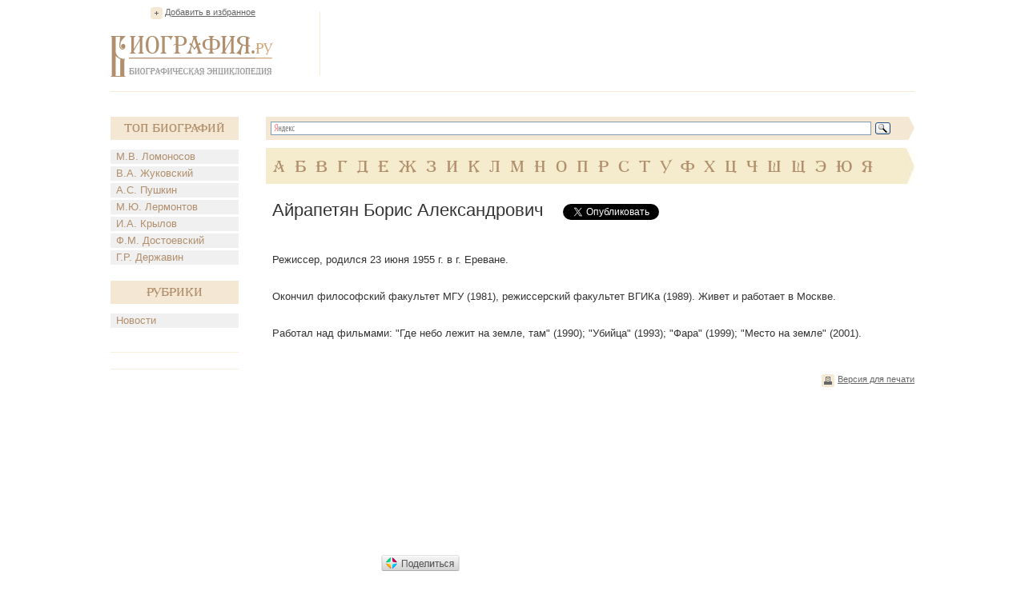

--- FILE ---
content_type: text/html; charset=UTF-8
request_url: https://www.biografija.ru/biography/ajrapetyan-boris-aleksandrovich.htm
body_size: 4667
content:

          <!DOCTYPE html>
<html xmlns="http://www.w3.org/1999/xhtml" > 
<head> 
<meta http-equiv="Content-Type" content="text/html; charset=utf-8" /> 
<title>Айрапетян Борис Александрович - Биография</title>
<meta name="description" content="Айрапетян Борис Александрович. Биография, факты из жизни. Краткие биографические сведения. Б.А. Айрапетян"/>
<meta name="keywords" content="айрапетян борис александрович, айрапетян борис александрович биография"/>
<link rel="stylesheet" href="/css/style.css" type="text/css" media="screen, projection" />
<script type="text/javascript">
function addBookmark() {
if (document.all) window.external.addFavorite('http://www.biografija.ru/biography/ajrapetyan-boris-aleksandrovich.htm', 'Айрапетян Борис Александрович | Биография');
}
</script>

<script type="text/javascript" src="//vk.com/js/api/openapi.js?71"></script>
<script type="text/javascript">
  VK.init({apiId: 3278385, onlyWidgets: true});
</script>


<script type="text/javascript" src="https://apis.google.com/js/plusone.js"></script>

</head>
<body>
<div class="main">
	<div class="header">
		<div class="favor"><a href="https://www.biografija.ru/biography/ajrapetyan-boris-aleksandrovich.htm" title="Айрапетян Борис Александрович | Биография" rel="sidebar" onclick="addBookmark()">Добавить в избранное</a></div><!--favor-->
		
		<div class="logo"><a href="https://www.biografija.ru/"><img src="/images/logo.png" alt="Биография.Ру" /></a></div><!--logo-->
		
		<div class="banner-top">

<script type="text/javascript"><!--
google_ad_client = "ca-pub-2939101466123368";
/* Biogr */
google_ad_slot = "9044666501";
google_ad_width = 728;
google_ad_height = 90;
//-->
</script>
<script type="text/javascript"
src="//pagead2.googlesyndication.com/pagead/show_ads.js">
</script>

		</div><!--banner-top-->
	</div><!--header-->
	
	
	
		<div class="content">
		<div class="left">
			<div class="biography">
				<div class="t-biog">Топ Биографий</div><!--t-biog-->
				<ul>
										<li><a href="https://www.biografija.ru/biography/lomonosov-mikhail-vasilevich.htm" title="Ломоносов Михаил Васильевич">М.В. Ломоносов</a></li>
										<li><a href="https://www.biografija.ru/biography/zhukovskij-vasilij-andreevich.htm" title="Жуковский Василий Андреевич">В.А. Жуковский</a></li>
										<li><a href="https://www.biografija.ru/biography/pushkin-aleksandr-sergeevich.htm" title="Пушкин Александр Сергеевич">А.С. Пушкин</a></li>
										<li><a href="https://www.biografija.ru/biography/lermontov-mikhail-jurevich.htm" title="Лермонтов Михаил Юрьевич">М.Ю. Лермонтов</a></li>
										<li><a href="https://www.biografija.ru/biography/krylov-ivan-andreevich.htm" title="Крылов Иван Андреевич">И.А. Крылов</a></li>
										<li><a href="https://www.biografija.ru/biography/dostoevskij-fedor-mikhajlovich.htm" title="Достоевский Федор Михайлович">Ф.М. Достоевский</a></li>
										<li><a href="https://www.biografija.ru/biography/derzhavin-gavriil-romanovich.htm" title="Державин Гавриил Романович">Г.Р. Державин</a></li>
									</ul>
			</div><!--biography-->
			<div class="biography">
			<div class="t-biog">Рубрики</div><!--t-biog-->
			<ul>

			<li><a href="news/">Новости</a></li>
			
			</ul>
			</div>
			     <div class="promo-l">
			
			</div>
			  <div class="promo-l">
			
			</div>
			
			<div class="banner-l">
<script type="text/javascript"><!--
google_ad_client = "ca-pub-2939101466123368";
/* biogrleft */
google_ad_slot = "1521399704";
google_ad_width = 160;
google_ad_height = 600;
//-->
</script>
<script type="text/javascript"
src="//pagead2.googlesyndication.com/pagead/show_ads.js">
</script>	

			</div><!--banner-l-->
						<div class="biography">
				<div class="t-biog">Случайные биографии</div><!--t-biog-->
				<ul>
										<li><a href="https://www.biografija.ru/biography/berezkin-nikolaj-lvovich.htm" title="Березкин Николай Львович">Н.Л. Березкин</a></li>
										<li><a href="https://www.biografija.ru/biography/brandt-fedor-fedorovich.htm" title="Брандт Федор Федорович">Ф.Ф. Брандт</a></li>
										<li><a href="https://www.biografija.ru/biography/klimantova-galina-ivanovna.htm" title="Климантова Галина Ивановна">Г.И. Климантова</a></li>
										<li><a href="https://www.biografija.ru/biography/kozhukov-aleksej-stepanovich.htm" title="Кожуков Алексей Степанович">А.С. Кожуков</a></li>
										<li><a href="https://www.biografija.ru/biography/krasnov-valerij-nikolaevich.htm" title="Краснов Валерий Николаевич">В.Н. Краснов</a></li>
										<li><a href="https://www.biografija.ru/biography/maslov-ivan-stepanovich.htm" title="Маслов Иван Степанович">И.С. Маслов</a></li>
										<li><a href="https://www.biografija.ru/biography/polosin-vyacheslav-sergeevich.htm" title="Полосин Вячеслав Сергеевич">В.С. Полосин</a></li>
										<li><a href="https://www.biografija.ru/biography/rykov-aleksandr-maksimovich.htm" title="Рыков Александр Максимович">А.М. Рыков</a></li>
										<li><a href="https://www.biografija.ru/biography/trofimov-nikolaj-ivanovich.htm" title="Трофимов Николай Иванович">Н.И. Трофимов</a></li>
										<li><a href="https://www.biografija.ru/biography/charukovskij-ioakim-alekseevich.htm" title="Чаруковский Иоаким Алексеевич">И.А. Чаруковский</a></li>
										<li><a href="https://www.biografija.ru/biography/chirkin-veniamin-evgenevich.htm" title="Чиркин Вениамин Евгеньевич">В.Е. Чиркин</a></li>
										<li><a href="https://www.biografija.ru/biography/shtarke-iogann-genrikh-avgust.htm" title="Штарке Иоганн Генрих Август">И.Г. Штарке</a></li>
									</ul>			
			</div><!--biography-->
						
			
		</div><!--left-->		<div class="right">
			<div class="search">
				<div class="ya-site-form ya-site-form_inited_no" onclick="return {'bg': '#f4e8d4', 'target': '_self', 'language': 'ru', 'suggest': true, 'tld': 'ru', 'site_suggest': true, 'action': 'http://www.biografija.ru/search/yandex.htm', 'webopt': false, 'fontsize': 13, 'arrow': true, 'fg': '#000000', 'searchid': '1977473', 'logo': 'rb', 'websearch': false, 'type': 3}"><form action="http://yandex.ru/sitesearch" method="get" target="_self"><input type="hidden" name="searchid" value="1977473" /><input type="hidden" name="l10n" value="ru" /><input type="hidden" name="reqenc" value="utf-8" /><input type="text" name="text" value="" /><input type="submit" value="Найти" /></form></div><script type="text/javascript">(function(w,d,c){var s=d.createElement('script'),h=d.getElementsByTagName('script')[0],e=d.documentElement;(' '+e.className+' ').indexOf(' ya-page_js_yes ')===-1&&(e.className+=' ya-page_js_yes');s.type='text/javascript';s.async=true;s.charset='utf-8';s.src=(d.location.protocol==='https:'?'https:':'http:')+'//site.yandex.net/v2.0/js/all.js';h.parentNode.insertBefore(s,h);(w[c]||(w[c]=[])).push(function(){Ya.Site.Form.init()})})(window,document,'yandex_site_callbacks');</script>
				<div class="clear"></div>
			</div><!--search-->
			
			<div class="alpha">
				<ul>
									<li><a href="https://www.biografija.ru/A/">А</a></li> 
									<li><a href="https://www.biografija.ru/B/">Б</a></li> 
									<li><a href="https://www.biografija.ru/V/">В</a></li> 
									<li><a href="https://www.biografija.ru/G/">Г</a></li> 
									<li><a href="https://www.biografija.ru/D/">Д</a></li> 
									<li><a href="https://www.biografija.ru/E/">Е</a></li> 
									<li><a href="https://www.biografija.ru/ZH/">Ж</a></li> 
									<li><a href="https://www.biografija.ru/Z/">З</a></li> 
									<li><a href="https://www.biografija.ru/I/">И</a></li> 
									<li><a href="https://www.biografija.ru/K/">К</a></li> 
									<li><a href="https://www.biografija.ru/L/">Л</a></li> 
									<li><a href="https://www.biografija.ru/M/">М</a></li> 
									<li><a href="https://www.biografija.ru/N/">Н</a></li> 
									<li><a href="https://www.biografija.ru/O/">О</a></li> 
									<li><a href="https://www.biografija.ru/P/">П</a></li> 
									<li><a href="https://www.biografija.ru/R/">Р</a></li> 
									<li><a href="https://www.biografija.ru/S/">С</a></li> 
									<li><a href="https://www.biografija.ru/T/">Т</a></li> 
									<li><a href="https://www.biografija.ru/U/">У</a></li> 
									<li><a href="https://www.biografija.ru/F/">Ф</a></li> 
									<li><a href="https://www.biografija.ru/KH/">Х</a></li> 
									<li><a href="https://www.biografija.ru/C/">Ц</a></li> 
									<li><a href="https://www.biografija.ru/CH/">Ч</a></li> 
									<li><a href="https://www.biografija.ru/SH/">Ш</a></li> 
									<li><a href="https://www.biografija.ru/SHH/">Щ</a></li> 
									<li><a href="https://www.biografija.ru/E/">Э</a></li> 
									<li><a href="https://www.biografija.ru/JU/">Ю</a></li> 
									<li><a href="https://www.biografija.ru/YA/">Я</a></li> 
								</ul>
			</div><!--alpha-->			<div class="text" itemscope itemtype="http://schema.org/ScholarlyArticle">
				<div class="t-page">
					<h1 itemprop="headline">Айрапетян Борис Александрович</h1>
					
					
					<!--noindex-->
					<div class="soc">
						<ul>
							<li style="width:150px">
<div id="vk_like"></div>

<script type="text/javascript">
VK.Widgets.Like("vk_like", {type: "button", height: 20});
</script>

							</li>
							<li style="width:105px;"><a rel="nofollow" href="https://twitter.com/share" class="twitter-share-button" data-lang="ru">Твитнуть</a><script>!function(d,s,id){var js,fjs=d.getElementsByTagName(s)[0];if(!d.getElementById(id)){js=d.createElement(s);js.id=id;js.src="//platform.twitter.com/widgets.js";fjs.parentNode.insertBefore(js,fjs);}}(document,"script","twitter-wjs");</script></li>
							<li style="width:70px;"><div class="g-plusone" id="g-data" style="padding-left: -100px;"></div>

<script type="text/javascript">
  document.getElementById("g-data").setAttribute("data-size", "medium");
</script>

							</li>
						</ul>
					</div><!--soc-->
					<!--/noindex-->
				</div><!--t-page-->

<!-- Яндекс.Директ -->
<script type="text/javascript">
//<![CDATA[
yandex_partner_id = 119246;
yandex_site_bg_color = 'FFFFFF';
yandex_site_charset = 'windows-1251';
yandex_ad_format = 'direct';
yandex_font_size = 1;
yandex_direct_type = 'flat';
yandex_direct_limit = 2;
yandex_direct_title_font_size = 3;
yandex_direct_title_color = 'CC6600';
yandex_direct_url_color = '000000';
yandex_direct_text_color = '000000';
yandex_direct_hover_color = 'FF8000';
yandex_direct_favicon = true;
document.write('<sc'+'ript type="text/javascript" src="http://an.yandex.ru/system/context.js"></sc'+'ript>');
//]]>
</script>
<div>
<!--9c7ec26b--><!--9c7ec26b-->
	</div>		

				<p itemprop="articleBody">
				
										Режиссер, родился 23 июня 1955 г. в г. Ереване. <br><br>Окончил философский факультет МГУ (1981), режиссерский факультет ВГИКа (1989). Живет и работает в Москве. <br><br>Работал над фильмами: "Где небо лежит на земле, там" (1990); "Убийца" (1993); "Фара" (1999); "Место на земле" (2001).
					
				</p>
			</div><!--text-->			
			<div class="b-func">
				<ul>
					<li class="print"><a href="https://www.biografija.ru/print/ajrapetyan-boris-aleksandrovich.htm">Версия для печати</a></li>
				</ul>
				<!-- Яндекс.Директ -->
<script type="text/javascript">
//<![CDATA[
yandex_partner_id = 119246;
yandex_site_bg_color = 'FFFFFF';
yandex_site_charset = 'windows-1251';
yandex_ad_format = 'direct';
yandex_font_size = 1;
yandex_direct_type = 'flat';
yandex_direct_limit = 4;
yandex_direct_title_font_size = 3;
yandex_direct_title_color = 'CC6600';
yandex_direct_url_color = '000000';
yandex_direct_text_color = '000000';
yandex_direct_hover_color = 'FF8000';
yandex_direct_favicon = true;
document.write('<sc'+'ript type="text/javascript" src="http://an.yandex.ru/system/context.js"></sc'+'ript>');
//]]>
</script>

			</div><!--b-func-->
		</div>
		<div class="clear"></div>
	</div><!--content-->

    <div class="hFooter"></div><!--hFooter-->
</div><!--main-->

<div class="footer">
	<div class="copy">2006-2026</div><!--copy-->
	
	<div class="logo-f"><img src="/images/logo-f.png" alt="Биография.Ру" /></div><!--logo-f-->

	<div class="counter">
		<ul>
			<li>

<!--noindex-->
<!--LiveInternet counter--><script type="text/javascript"><!--
document.write("<a rel='nofollow' href='http://www.liveinternet.ru/click' "+
"target=_blank><img src='//counter.yadro.ru/hit?t14.1;r"+
escape(document.referrer)+((typeof(screen)=="undefined")?"":
";s"+screen.width+"*"+screen.height+"*"+(screen.colorDepth?
screen.colorDepth:screen.pixelDepth))+";u"+escape(document.URL)+
";"+Math.random()+
"' alt='' title='LiveInternet: показано число просмотров за 24"+
" часа, посетителей за 24 часа и за сегодня' "+
"border='0' width='88' height='31'></a>")
//--></script><!--/LiveInternet-->


<script>
    /* uptolike share begin */
    (function(d,c){
        var up=d.createElement('script'),
                s=d.getElementsByTagName('script')[0],
                r=Math.floor(Math.random() * 1000000);
        var cmp = c + Math.floor(Math.random() * 10000);
        var url = window.location.href;
        window["__uptolike_widgets_settings_"+cmp] = { 
    };
    d.write("<div id='"+cmp+"' class='__uptlk' data-uptlkwdgtId='"+r+"'></div>");
    up.type = 'text/javascript'; up.async = true;
    up.src = "//w.uptolike.com/widgets/v1/widgets.js?b=vk.fb.ok.gp.mr&id=1249657&o=5&m=0&fol=0&t=0&c1=ededed&c1a=0.0&sel=1&scs=11&he=0&c=" + cmp + "&url="+encodeURIComponent(url);
    s.parentNode.insertBefore(up, s);
    })(document,"__uptlk");
    /* uptolike share end */
</script>
<!--/noindex-->


			</li>
		</ul>
	</div><!--counter-->
</div><script defer src="https://static.cloudflareinsights.com/beacon.min.js/vcd15cbe7772f49c399c6a5babf22c1241717689176015" integrity="sha512-ZpsOmlRQV6y907TI0dKBHq9Md29nnaEIPlkf84rnaERnq6zvWvPUqr2ft8M1aS28oN72PdrCzSjY4U6VaAw1EQ==" data-cf-beacon='{"version":"2024.11.0","token":"35babd947a0c4932a6350ca411a14042","r":1,"server_timing":{"name":{"cfCacheStatus":true,"cfEdge":true,"cfExtPri":true,"cfL4":true,"cfOrigin":true,"cfSpeedBrain":true},"location_startswith":null}}' crossorigin="anonymous"></script>
</body>
</html>

--- FILE ---
content_type: text/html; charset=utf-8
request_url: https://accounts.google.com/o/oauth2/postmessageRelay?parent=https%3A%2F%2Fwww.biografija.ru&jsh=m%3B%2F_%2Fscs%2Fabc-static%2F_%2Fjs%2Fk%3Dgapi.lb.en.2kN9-TZiXrM.O%2Fd%3D1%2Frs%3DAHpOoo_B4hu0FeWRuWHfxnZ3V0WubwN7Qw%2Fm%3D__features__
body_size: 158
content:
<!DOCTYPE html><html><head><title></title><meta http-equiv="content-type" content="text/html; charset=utf-8"><meta http-equiv="X-UA-Compatible" content="IE=edge"><meta name="viewport" content="width=device-width, initial-scale=1, minimum-scale=1, maximum-scale=1, user-scalable=0"><script src='https://ssl.gstatic.com/accounts/o/2580342461-postmessagerelay.js' nonce="VjyRVcobdtrM-ucmWo4L6g"></script></head><body><script type="text/javascript" src="https://apis.google.com/js/rpc:shindig_random.js?onload=init" nonce="VjyRVcobdtrM-ucmWo4L6g"></script></body></html>

--- FILE ---
content_type: text/html; charset=utf-8
request_url: https://www.google.com/recaptcha/api2/aframe
body_size: 268
content:
<!DOCTYPE HTML><html><head><meta http-equiv="content-type" content="text/html; charset=UTF-8"></head><body><script nonce="NTC-K5xi-_UiAy0wMQeTMQ">/** Anti-fraud and anti-abuse applications only. See google.com/recaptcha */ try{var clients={'sodar':'https://pagead2.googlesyndication.com/pagead/sodar?'};window.addEventListener("message",function(a){try{if(a.source===window.parent){var b=JSON.parse(a.data);var c=clients[b['id']];if(c){var d=document.createElement('img');d.src=c+b['params']+'&rc='+(localStorage.getItem("rc::a")?sessionStorage.getItem("rc::b"):"");window.document.body.appendChild(d);sessionStorage.setItem("rc::e",parseInt(sessionStorage.getItem("rc::e")||0)+1);localStorage.setItem("rc::h",'1769259276423');}}}catch(b){}});window.parent.postMessage("_grecaptcha_ready", "*");}catch(b){}</script></body></html>

--- FILE ---
content_type: application/javascript;charset=utf-8
request_url: https://w.uptolike.com/widgets/v1/version.js?cb=cb__utl_cb_share_1769259258267236
body_size: 396
content:
cb__utl_cb_share_1769259258267236('1ea92d09c43527572b24fe052f11127b');